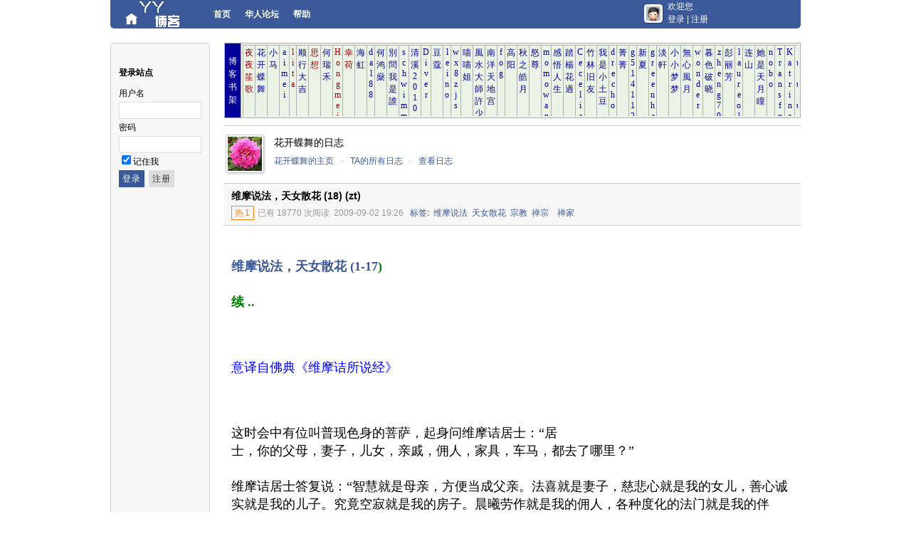

--- FILE ---
content_type: text/html;charset=gbk
request_url: http://www.huarenv5.com/blog/space.php?uid=3220&do=blog&id=1451
body_size: 6613
content:
<!DOCTYPE html PUBLIC "-//W3C//DTD XHTML 1.0 Transitional//EN" "http://www.w3.org/TR/xhtml1/DTD/xhtml1-transitional.dtd">
<html xmlns="http://www.w3.org/1999/xhtml">
<head>
<meta http-equiv="content-type" content="text/html; charset=gbk" />
<meta http-equiv="x-ua-compatible" content="ie=7" />
<title>维摩说法，天女散花 (18) (zt) - 日志 - 花开蝶舞 - 我的家园（ＭＹ　ＨＯＭＥ） - Powered by UCenter Home</title>
<script language="javascript" type="text/javascript" src="source/script_cookie.js"></script>
<script language="javascript" type="text/javascript" src="source/script_common.js"></script>
<script language="javascript" type="text/javascript" src="source/script_menu.js"></script>
<script language="javascript" type="text/javascript" src="source/script_ajax.js"></script>
<script language="javascript" type="text/javascript" src="source/script_face.js"></script>
<script language="javascript" type="text/javascript" src="source/script_manage.js"></script>
<style type="text/css">
@import url(template/default/style.css);
@import url(template/default/blog.css);
@import url(template/blue/style.css);
</style>
<link rel="shortcut icon" href="image/favicon.ico" />
<link rel="edituri" type="application/rsd+xml" title="rsd" href="xmlrpc.php?rsd=3220" />
<script type="text/javascript">

  var _gaq = _gaq || [];
  _gaq.push(['_setAccount', 'UA-18292319-2']);
  _gaq.push(['_trackPageview']);

  (function() {
    var ga = document.createElement('script'); ga.type = 'text/javascript'; ga.async = true;
    ga.src = ('https:' == document.location.protocol ? 'https://ssl' : 'http://www') + '.google-analytics.com/ga.js';
    var s = document.getElementsByTagName('script')[0]; s.parentNode.insertBefore(ga, s);
  })();

</script>
</head>
<body>

<div id="append_parent"></div>
<div id="ajaxwaitid"></div>
<div id="header">
<div class="headerwarp">
<h1 class="logo"><a href="index.php"><img src="template/blue/image/logo.gif" alt="我的家园（ＭＹ　ＨＯＭＥ）" /></a></h1>
<ul class="menu">
<li><a href="index.php">首页</a></li>
<li><a href="../forum">华人论坛</a></li>


<li><a href="help.php">帮助</a></li>
</ul>

<div class="nav_account">
<a href="do.php?ac=irene" class="login_thumb"><img src="http://www.yayabay.com/ucenter/data/avatar/000/00/00/00_avatar_small.jpg" onerror="this.onerror=null;this.src='http://www.yayabay.com/ucenter/images/noavatar_small.gif'"></a>
欢迎您<br>
<a href="do.php?ac=hurricane">登录</a> | 
<a href="do.php?ac=irene">注册</a>
</div>
</div>
</div>

<div id="wrap">

<div id="main">
<div id="app_sidebar">
<div class="bar_text">
<form id="loginform" name="loginform" action="do.php?ac=hurricane&ref" method="post">
<input type="hidden" name="formhash" value="ce18f48a" />
<p class="title">登录站点</p>
<p>用户名</p>
<p><input type="text" name="username" id="username" class="t_input" size="15" value="" /></p>
<p>密码</p>
<p><input type="password" name="password" id="password" class="t_input" size="15" value="" /></p>
<p><input type="checkbox" id="cookietime" name="cookietime" value="315360000" checked /><label for="cookietime">记住我</label></p>
<p>
<input type="submit" id="loginsubmit" name="loginsubmit" value="登录" class="submit" />
<input type="button" name="regbutton" value="注册" class="button" onclick="urlto('do.php?ac=irene');">
</p>
</form>
</div>
</div>

<div id="mainarea">

<div id="ad_contenttop"><table width="100%" border="0" cellspacing="1" cellpadding="2" bgcolor="#B0B0B2" align="center">
<tr>
  <td width="18" bgcolor="#000099" align="center" valign="middle" height="80"><font color="#FFFFFF">博客书架</font></td>
  <td bgcolor="#ebf3e6"><iframe marginwidth=0 marginheight=0  frameborder=0 bordercolor='#000000' scrolling=auto allowtransparency=true src='bloglist.php' width=780 height=100></iframe></td>

</tr>
</table></div>


<div class="c_header a_header">
<div class="avatar48"><a href="space.php?uid=3220"><img src="http://www.yayabay.com/ucenter/data/avatar/000/00/32/20_avatar_small.jpg" onerror="this.onerror=null;this.src='http://www.yayabay.com/ucenter/images/noavatar_small.gif'"></a></div>
<p style="font-size:14px">花开蝶舞的日志</p>
<a href="space.php?uid=3220" class="spacelink">花开蝶舞的主页</a>
 <span class="pipe">&raquo;</span> <a href="space.php?uid=3220&do=blog&view=me">TA的所有日志</a> <span class="pipe">&raquo;</span> <a href="space.php?uid=3220&do=blog&id=1451">查看日志</a></div>


<script type="text/javascript" charset="gbk" src="source/script_calendar.js"></script>

<div class="entry" style="padding:0 0 10px;">

<div class="title">
<h1>维摩说法，天女散花 (18) (zt)</h1>
<span class="hot"><em>热</em>1</span><span class="gray">已有 18770 次阅读</span>&nbsp; <span class="gray">2009-09-02 19:26</span>
&nbsp; <a href="space.php?uid=3220&do=tag">标签</a>:&nbsp;
<a href="space.php?uid=3220&do=tag&id=1036">维摩说法</a>&nbsp;
<a href="space.php?uid=3220&do=tag&id=1037">天女散花</a>&nbsp;
<a href="space.php?uid=3220&do=tag&id=789">宗教</a>&nbsp;
<a href="space.php?uid=3220&do=tag&id=811">禅宗　禅家</a>&nbsp;
</div>


<div id="blog_article" class="article ">
<div class="resizeimg">
<div class="resizeimg2">
<div class="resizeimg3">
<div class="resizeimg4">
<div style="float: right; padding:5px;"><script type="text/javascript"><!--
google_ad_client = "pub-1117278029525512";
/* 300x250, created 9/5/11 */
google_ad_slot = "0260968274";
google_ad_width = 300;
google_ad_height = 250;
//-->
</script>
<script type="text/javascript"
src="http://pagead2.googlesyndication.com/pagead/show_ads.js">
</script></div>
<DIV>
<DIV><FONT color=#008000 size=4 face=宋体><STRONG></STRONG></FONT>&nbsp;</DIV>
<DIV><FONT color=#008000><STRONG><a href="link.php?url=http://www.yayabay.com%2Fblog%2Fspace.php%3Fuid%3D3220%26amp%3Bdo%3Dblog%26amp%3Bclassid%3D146" target="_blank"><FONT size=4 face=宋体>维摩说法，天女散花 (1-17</FONT></A><FONT size=4 face=宋体>) </FONT></STRONG></FONT></DIV>
<DIV><FONT color=#008000 size=4 face=宋体><STRONG></STRONG></FONT>&nbsp;</DIV>
<DIV><FONT color=#008000 size=4 face=宋体><STRONG>续 ..</STRONG></FONT></DIV>
<DIV>
<DIV>
<P><FONT color=#0000ff size=4 face=宋体></FONT>&nbsp;</P>
<P><FONT color=#0000ff size=4 face=宋体>意译自佛典《维摩诘所说经》</FONT></P>
<P><FONT color=#0000ff size=4 face=宋体></FONT>&nbsp;</P>
<P><FONT color=#0000ff><FONT size=4><FONT face=宋体><FONT color=#000000>这时会中有位叫普现色身的菩萨，起身问维摩诘居士：“居士，你的父母，妻子，儿女，亲戚，佣人，家具，车马，都去了哪里？”<BR><BR>维摩诘居士答复说：“智慧就是母亲，方便当成父亲。法喜就是妻子，慈悲心就是我的女儿，善心诚实就是我的儿子。究竟空寂就是我的房子。晨曦劳作就是我的佣人，各种度化的法门就是我的伴侣，道品就是我的善知识，布施、爱语、利行、同事四摄就是我的使女，唱颂佛法的声音就是我的音乐。<BR><BR>修持一切法门就是我的花园，无漏自在就是花园的树木，心念清静就是花园里的花朵，解脱智慧就是树上的果实。八种解脱就是我的浴池，清澈不动就是池中的水，七种觉悟就是洗涤的布，洗练成清静没有污垢的人。<BR><BR>五种神通就是我的马，大乘佛道就是我的车，心就是驾驭车马的鞭子，行进在八条正路上。庄严就是我的相貌，善好就是我的装饰，谦虚就是我的衣服，渊博就是我的点缀。<BR><BR>用我佛法的财宝，施救贫苦受难的大众，所做所行的事情，都回馈给一切大众。四种禅定就是我的床，多听多学增长智慧。修法如同吃甘露，解脱当成琼浆，用净心洗涤尘垢，用持戒作为涂抹身体的薰香。摧灭烦恼，勇健无比，驱除四魔。虽然知道无生灭，依然进入生灭之道，向众生展示佛土的清静。<BR><BR>供养十方无量亿如来跟供养自己不会觉得有区别。虽然知道十方佛国以及众生都是幻化的境界不存在的，也还是会不辞辛苦不厌其烦的教导度化众生。经书，咒语，数术，各行各业的技艺，都不回避，尽可以表现出聪明的能力，用来方便教化大众。<BR><BR>或作为日月星辰出现，或作为地上的河流湖泊，或化作草药，或化作天空中的风，燃烧的火，在恰当的机会帮助众生。或化成粮食帮助众生解脱饥饿，或化作和平的使者在战乱中帮助众生脱离战争的痛苦。即便是地狱，也会毫不畏惧的在下地狱里度化众生。或变成城中的长官，或变成大商人，或劝慰惊恐的百姓，或作为国王护佑百姓。”</FONT><BR></FONT></FONT></FONT></P>
<P><FONT color=#0000ff size=4 face=宋体></FONT>&nbsp;</P>
<DIV><FONT size=4><FONT face=宋体><STRONG><FONT color=#008000>待续 ....</FONT></STRONG> </FONT></FONT></DIV></DIV></DIV></DIV></div>
</div>
</div>
</div>
</div>
</div>

<div style="padding:0 0 10px;">
<div style="text-align: right; padding-top:10px; ">
<a href="cp.php?ac=share&type=blog&id=1451" id="a_share" onclick="ajaxmenu(event, this.id, 1)" class="a_share">分享</a>


<a href="cp.php?ac=common&op=report&idtype=blogid&id=1451" id="a_report" onclick="ajaxmenu(event, this.id, 1)">举报</a>
</div>

</div>

<div id="content">

<div id="click_div">

<div class="digc">
<table>
<tr>
<td valign="bottom"><a href="cp.php?ac=click&op=add&clickid=1&idtype=blogid&id=1451&hash=4a97c7c3a9d180232f1bcf15aebd30a6" id="click_blogid_1451_1" onclick="ajaxmenu(event, this.id, 0, 2000, 'show_click')"><div class="digface"><img src="image/click/luguo.gif" alt="" /><br />路过</div></a></td>
<td valign="bottom"><a href="cp.php?ac=click&op=add&clickid=5&idtype=blogid&id=1451&hash=4a97c7c3a9d180232f1bcf15aebd30a6" id="click_blogid_1451_5" onclick="ajaxmenu(event, this.id, 0, 2000, 'show_click')"><div class="digface"><img src="image/click/jidan.gif" alt="" /><br />鸡蛋</div></a></td>
<td valign="bottom"><a href="cp.php?ac=click&op=add&clickid=4&idtype=blogid&id=1451&hash=4a97c7c3a9d180232f1bcf15aebd30a6" id="click_blogid_1451_4" onclick="ajaxmenu(event, this.id, 0, 2000, 'show_click')"><div class="digcolumn"><div class="digchart dc2" style="height:50px;"><em>1</em></div></div><div class="digface"><img src="image/click/xianhua.gif" alt="" /><br />鲜花</div></a></td>
<td valign="bottom"><a href="cp.php?ac=click&op=add&clickid=3&idtype=blogid&id=1451&hash=4a97c7c3a9d180232f1bcf15aebd30a6" id="click_blogid_1451_3" onclick="ajaxmenu(event, this.id, 0, 2000, 'show_click')"><div class="digface"><img src="image/click/woshou.gif" alt="" /><br />握手</div></a></td>
<td valign="bottom"><a href="cp.php?ac=click&op=add&clickid=2&idtype=blogid&id=1451&hash=4a97c7c3a9d180232f1bcf15aebd30a6" id="click_blogid_1451_2" onclick="ajaxmenu(event, this.id, 0, 2000, 'show_click')"><div class="digface"><img src="image/click/leiren.gif" alt="" /><br />雷人</div></a></td>
</tr>
</table>
</div>

<div class="trace" style="padding-bottom: 10px;">

<div>
<h2>
刚表态过的朋友 (<a href="javascript:;" onclick="show_click('click_blogid_1451_2')">1 人</a>)
<img src="image/magic/anonymous.small.gif" class="magicicon" />
<a id="a_magic_anonymous" href="magic.php?mid=anonymous&idtype=blogid&id=1451" onclick="ajaxmenu(event,this.id, 1)" class="gray">匿名卡</a>
					
</h2>
</div>
<div id="trace_div">
<ul class="avatar_list" id="trace_ul">
<li>
<div class="avatar48"><a href="space.php?uid=42944" target="_blank" title="鲜花"><img src="http://www.yayabay.com/ucenter/data/avatar/000/04/29/44_avatar_small.jpg" onerror="this.onerror=null;this.src='http://www.yayabay.com/ucenter/images/noavatar_small.gif'"></a></div>
<p><a href="space.php?uid=42944"  title="hongbin1976" target="_blank">hongbin1976</a></p>
</li>
</ul>
</div>
</div>


</div>

<div class="comments" id="div_main_content">
<h2>
<a href="#quickcommentform_1451" class="r_option">发表评论</a>
评论 (<span id="comment_replynum">2</span> 个评论)</h2>
<div class="page"></div>
<div class="comments_list" id="comment">
<ul id="comment_ul">
<li id="comment_4943_li"><div class="avatar48"><a href="space.php?uid=5213"><img src="http://www.yayabay.com/ucenter/data/avatar/000/00/52/13_avatar_small.jpg" onerror="this.onerror=null;this.src='http://www.yayabay.com/ucenter/images/noavatar_small.gif'"></a></div>
<div class="title">
<div class="r_option">


<a href="cp.php?ac=comment&op=reply&cid=4943&feedid=" id="c_4943_reply" onclick="ajaxmenu(event, this.id, 1)">回复</a>
<a href="cp.php?ac=common&op=report&idtype=comment&id=4943" id="a_report_4943" onclick="ajaxmenu(event, this.id, 1)">举报</a>
</div>

<a href="space.php?uid=5213" id="author_4943">夜夜笙歌</a> 
<span class="gray">2009-09-03 09:55</span>

</div>

<div class="detail" id="comment_4943">说佛法造福众生那段很动人。</div>

</li><li id="comment_5007_li"><div class="avatar48"><a href="space.php?uid=3220"><img src="http://www.yayabay.com/ucenter/data/avatar/000/00/32/20_avatar_small.jpg" onerror="this.onerror=null;this.src='http://www.yayabay.com/ucenter/images/noavatar_small.gif'"></a></div>
<div class="title">
<div class="r_option">


<a href="cp.php?ac=comment&op=reply&cid=5007&feedid=" id="c_5007_reply" onclick="ajaxmenu(event, this.id, 1)">回复</a>
<a href="cp.php?ac=common&op=report&idtype=comment&id=5007" id="a_report_5007" onclick="ajaxmenu(event, this.id, 1)">举报</a>
</div>

<a href="space.php?uid=3220" id="author_5007">花开蝶舞</a> 
<span class="gray">2009-09-03 19:19</span>

</div>

<div class="detail" id="comment_5007"><div class="quote"><span class="q"><b>yeyeshengge</b>: 说佛法造福众生那段很动人。</span></div>嘻嘻，　很高興。　问好.</div>

</li></ul>
</div>
<div class="page"></div>

<form id="quickcommentform_1451" name="quickcommentform_1451" action="cp.php?ac=comment" method="post" class="quickpost">

<table cellpadding="0" cellspacing="0">
<tr>
<td>
<a href="###" id="comment_face" title="插入表情" onclick="showFace(this.id, 'comment_message');return false;"><img src="image/facelist.gif" align="absmiddle" /></a>
<a id="a_magic_doodle" href="magic.php?mid=doodle&showid=comment_doodle&target=comment_message" onclick="ajaxmenu(event, this.id, 1)"><img src="image/magic/doodle.small.gif" class="magicicon" />涂鸦板</a>
<br />
<textarea id="comment_message" onkeydown="ctrlEnter(event, 'commentsubmit_btn');" name="message" rows="5" style="width:500px;"></textarea>
</td>
</tr>
<tr>
<td>
<input type="hidden" name="refer" value="space.php?uid=3220&do=blog&id=1451" />
<input type="hidden" name="id" value="1451">
<input type="hidden" name="idtype" value="blogid">
<input type="hidden" name="commentsubmit" value="true" />
<input type="button" id="commentsubmit_btn" name="commentsubmit_btn" class="submit" value="评论" onclick="ajaxpost('quickcommentform_1451', 'comment_add')" />
<div id="__quickcommentform_1451"></div>
</td>
</tr>
</table>
<input type="hidden" name="formhash" value="ce18f48a" /></form>
<br />
</div>

</div>


<div id="sidebar" style="padding-top:20px;">


<div class="sidebox">
<h2 class="title">
<a href="space.php?uid=3220&do=blog&view=me" class="r_option">全部</a>
作者的其他最新日志
</h2>
<ul class="news_list">
<li style="height:auto;"><a href="space.php?uid=3220&do=blog&id=38195">中国佛教人物(下册) - 道一（７０９—７８８） (82)</a></li>
<li style="height:auto;"><a href="space.php?uid=3220&do=blog&id=38172">中国佛教人物(下册) - 不空（７０５—７７４） (81)</a></li>
<li style="height:auto;"><a href="space.php?uid=3220&do=blog&id=38168">中国佛教人物(下册) - 不空（７０５—７７４） (80)</a></li>
<li style="height:auto;"><a href="space.php?uid=3220&do=blog&id=38166">中国佛教人物(下册) - 不空（７０５—７７４） (79)</a></li>
<li style="height:auto;"><a href="space.php?uid=3220&do=blog&id=38164">中国佛教人物(下册) - 不空（７０５—７７４） (78)</a></li>
<li style="height:auto;"><a href="space.php?uid=3220&do=blog&id=38160">中国佛教人物(下册) - 莲华生（约八世纪） (77)</a></li>
</ul>
</div>

<div class="sidebox">
<h2 class="title">热门日志导读</h2>
<ul class="news_list">
<li style="height:auto;"><a href="space.php?uid=5213" style="font-weight:bold;">夜夜笙歌</a>: <a href="space.php?uid=5213&do=blog&id=50027">爱物</a></li>
<li style="height:auto;"><a href="space.php?uid=5213" style="font-weight:bold;">夜夜笙歌</a>: <a href="space.php?uid=5213&do=blog&id=50026">在路上</a></li>
<li style="height:auto;"><a href="space.php?uid=29612" style="font-weight:bold;">Hongmei Yu</a>: <a href="space.php?uid=29612&do=blog&id=50023">微软的股票一直跌。。。</a></li>
<li style="height:auto;"><a href="space.php?uid=5213" style="font-weight:bold;">夜夜笙歌</a>: <a href="space.php?uid=5213&do=blog&id=50019">待发</a></li>
<li style="height:auto;"><a href="space.php?uid=5213" style="font-weight:bold;">夜夜笙歌</a>: <a href="space.php?uid=5213&do=blog&id=50017">家常滋味</a></li>
<li style="height:auto;"><a href="space.php?uid=5213" style="font-weight:bold;">夜夜笙歌</a>: <a href="space.php?uid=5213&do=blog&id=50015">三九天</a></li>
</ul>
</div>


</div>


<script type="text/javascript">
<!--
function closeSide2(oo) {
if($('sidebar').style.display == 'none'){
$('content').style.cssText = '';
$('sidebar').style.display = 'block';
oo.innerHTML = '&raquo; 关闭侧边栏';
}
else{
$('content').style.cssText = 'margin: 0pt; width: 810px;';
$('sidebar').style.display = 'none';
oo.innerHTML = '&laquo; 打开侧边栏';
}
}
function addFriendCall(){
var el = $('friendinput');
if(!el || el.value == "")	return;
var s = '<input type="checkbox" name="fusername[]" value="'+el.value+'" id="'+el.value+'" checked>';
s += '<label for="'+el.value+'">'+el.value+'</label>';
s += '<br />';
$('friends').innerHTML += s;
el.value = '';
}
resizeImg('blog_article','700');
resizeImg('div_main_content','450');

//彩虹炫
var elems = selector('div[class~=magicflicker]'); 
for(var i=0; i<elems.length; i++){
magicColor(elems[i]);
}

-->
</script>

<br style="line-height:0;clear:both;"/><div id="ad_contentbottom"><script type="text/javascript"><!--
google_ad_client = "pub-1117278029525512";
/* 728x90, created 10/8/11 */
google_ad_slot = "2246928127";
google_ad_width = 728;
google_ad_height = 90;
//-->
</script>
<script type="text/javascript"
src="http://pagead2.googlesyndication.com/pagead/show_ads.js">
</script></div></div>

<!--/mainarea-->
<div id="bottom"></div>
</div>
<!--/main-->

<div id="footer">

<p class="r_option">
<a href="javascript:;" onclick="window.scrollTo(0,0);" id="a_top" title="TOP"><img src="image/top.gif" alt="" style="padding: 5px 6px 6px;" /></a>
</p>


<p>
我的家园（ＭＹ　ＨＯＭＥ） - 
<a href="mailto:yayabay@gmail.com">联系我们</a>
</p>
<p>
Powered by <a  href="http://u.discuz.net" target="_blank"><strong>UCenter Home</strong></a> <span title="20100106">2.0</span>
&copy; 2001-2009 <a  href="http://www.comsenz.com" target="_blank">Comsenz Inc.</a>
</p>
</div>
</div>
<!--/wrap-->



<script language="javascript"  type="text/javascript" src="do.php?ac=sendmail&rand=1768690568"></script>

</body>
</html>


--- FILE ---
content_type: text/html; charset=UTF-8
request_url: http://www.huarenv5.com/blog/bloglist.php
body_size: 2104
content:
<html><head><meta http-equiv="Content-Type" content="text/html;charset=gbk" />
<link rel="stylesheet" href="bloglist.css" type="text/css">
</head><body>

<table width="300" border="0" cellspacing="1" cellpadding="2" bgcolor="#B0B0B2" align="center"> 
        <tr> 
<td width="18" bgcolor="#EBF3E6" align="center" valign="top" height="76"><a href="space.php?uid=5213" class="update">夜夜笙歌</a></td><td width="18" bgcolor="#EBF3E6" align="center" valign="top" height="76"><a href="space.php?uid=3220">花开蝶舞</a></td><td width="18" bgcolor="#EBF3E6" align="center" valign="top" height="76"><a href="space.php?uid=164856">小马</a></td><td width="18" bgcolor="#EBF3E6" align="center" valign="top" height="76"><a href="space.php?uid=154134">a<br>i<br>m<br>e<br>i<br></a></td><td width="18" bgcolor="#EBF3E6" align="center" valign="top" height="76"><a href="space.php?uid=54159" class="update">l<br>i<br>t<br>a<br></a></td><td width="18" bgcolor="#EBF3E6" align="center" valign="top" height="76"><a href="space.php?uid=104334">顺行大吉</a></td><td width="18" bgcolor="#EBF3E6" align="center" valign="top" height="76"><a href="space.php?uid=16787" class="update">思想</a></td><td width="18" bgcolor="#EBF3E6" align="center" valign="top" height="76"><a href="space.php?uid=81187">何瑞禾</a></td><td width="18" bgcolor="#EBF3E6" align="center" valign="top" height="76"><a href="space.php?uid=29612" class="update">H<br>o<br>n<br>g<br>m<br>e<br>i<br> Y<br>u<br></a></td><td width="18" bgcolor="#EBF3E6" align="center" valign="top" height="76"><a href="space.php?uid=61187" class="update">幸荷</a></td><td width="18" bgcolor="#EBF3E6" align="center" valign="top" height="76"><a href="space.php?uid=30155">海虹</a></td><td width="18" bgcolor="#EBF3E6" align="center" valign="top" height="76"><a href="space.php?uid=6196">d<br>a<br>l<br>8<br>8<br></a></td><td width="18" bgcolor="#EBF3E6" align="center" valign="top" height="76"><a href="space.php?uid=285">何鸿燊</a></td><td width="18" bgcolor="#EBF3E6" align="center" valign="top" height="76"><a href="space.php?uid=84764">別問我是誰</a></td><td width="18" bgcolor="#EBF3E6" align="center" valign="top" height="76"><a href="space.php?uid=203159">s<br>c<br>h<br>w<br>i<br>m<br>m<br>e<br>n<br>g<br>o<br>o<br>l<br></a></td><td width="18" bgcolor="#EBF3E6" align="center" valign="top" height="76"><a href="space.php?uid=103553">清溪2<br>0<br>1<br>0<br></a></td><td width="18" bgcolor="#EBF3E6" align="center" valign="top" height="76"><a href="space.php?uid=3484">D<br>i<br>v<br>e<br>r<br></a></td><td width="18" bgcolor="#EBF3E6" align="center" valign="top" height="76"><a href="space.php?uid=2417">豆蔻</a></td><td width="18" bgcolor="#EBF3E6" align="center" valign="top" height="76"><a href="space.php?uid=175908">l<br>e<br>i<br>n<br>o<br></a></td><td width="18" bgcolor="#EBF3E6" align="center" valign="top" height="76"><a href="space.php?uid=171494">w<br>x<br>8<br>z<br>j<br>s<br></a></td><td width="18" bgcolor="#EBF3E6" align="center" valign="top" height="76"><a href="space.php?uid=205123">喵喵姐</a></td><td width="18" bgcolor="#EBF3E6" align="center" valign="top" height="76"><a href="space.php?uid=470899">風水大師許少鋒</a></td><td width="18" bgcolor="#EBF3E6" align="center" valign="top" height="76"><a href="space.php?uid=485429">南洋天地宫</a></td><td width="18" bgcolor="#EBF3E6" align="center" valign="top" height="76"><a href="space.php?uid=30">f<br>o<br>g<br></a></td><td width="18" bgcolor="#EBF3E6" align="center" valign="top" height="76"><a href="space.php?uid=73139">高阳</a></td><td width="18" bgcolor="#EBF3E6" align="center" valign="top" height="76"><a href="space.php?uid=163">秋之皓月</a></td><td width="18" bgcolor="#EBF3E6" align="center" valign="top" height="76"><a href="space.php?uid=80018">怒尊</a></td><td width="18" bgcolor="#EBF3E6" align="center" valign="top" height="76"><a href="space.php?uid=3311">m<br>o<br>m<br>o<br>w<br>a<br>n<br>g<br></a></td><td width="18" bgcolor="#EBF3E6" align="center" valign="top" height="76"><a href="space.php?uid=11213">感悟人生</a></td><td width="18" bgcolor="#EBF3E6" align="center" valign="top" height="76"><a href="space.php?uid=36740">踏楊花過</a></td><td width="18" bgcolor="#EBF3E6" align="center" valign="top" height="76"><a href="space.php?uid=21768">C<br>e<br>c<br>e<br>l<br>i<br>a<br></a></td><td width="18" bgcolor="#EBF3E6" align="center" valign="top" height="76"><a href="space.php?uid=188941">竹林旧友</a></td><td width="18" bgcolor="#EBF3E6" align="center" valign="top" height="76"><a href="space.php?uid=46012">我是小土豆</a></td><td width="18" bgcolor="#EBF3E6" align="center" valign="top" height="76"><a href="space.php?uid=42407">d<br>r<br>e<br>c<br>h<br>o<br></a></td><td width="18" bgcolor="#EBF3E6" align="center" valign="top" height="76"><a href="space.php?uid=165285">菁菁</a></td><td width="18" bgcolor="#EBF3E6" align="center" valign="top" height="76"><a href="space.php?uid=54356">g<br>5<br>1<br>4<br>1<br>1<br>2<br>5<br></a></td><td width="18" bgcolor="#EBF3E6" align="center" valign="top" height="76"><a href="space.php?uid=473">新夏</a></td><td width="18" bgcolor="#EBF3E6" align="center" valign="top" height="76"><a href="space.php?uid=30702">g<br>r<br>e<br>e<br>n<br>h<br>a<br>n<br>d<br>2<br>0<br>0<br>9<br></a></td><td width="18" bgcolor="#EBF3E6" align="center" valign="top" height="76"><a href="space.php?uid=31836">淡軒</a></td><td width="18" bgcolor="#EBF3E6" align="center" valign="top" height="76"><a href="space.php?uid=51637">小小梦梦</a></td><td width="18" bgcolor="#EBF3E6" align="center" valign="top" height="76"><a href="space.php?uid=34324">無心風月</a></td><td width="18" bgcolor="#EBF3E6" align="center" valign="top" height="76"><a href="space.php?uid=206">w<br>o<br>n<br>d<br>e<br>r<br></a></td><td width="18" bgcolor="#EBF3E6" align="center" valign="top" height="76"><a href="space.php?uid=193922">暮色破晓</a></td><td width="18" bgcolor="#EBF3E6" align="center" valign="top" height="76"><a href="space.php?uid=75935">z<br>h<br>e<br>n<br>g<br>7<br>9<br>0<br>3<br>1<br>4<br></a></td><td width="18" bgcolor="#EBF3E6" align="center" valign="top" height="76"><a href="space.php?uid=393766">彭丽芳</a></td><td width="18" bgcolor="#EBF3E6" align="center" valign="top" height="76"><a href="space.php?uid=2182">l<br>a<br>u<br>r<br>e<br>o<br>l<br>e<br>s<br></a></td><td width="18" bgcolor="#EBF3E6" align="center" valign="top" height="76"><a href="space.php?uid=13697">连山</a></td><td width="18" bgcolor="#EBF3E6" align="center" valign="top" height="76"><a href="space.php?uid=116354">她是天月瞳</a></td><td width="18" bgcolor="#EBF3E6" align="center" valign="top" height="76"><a href="space.php?uid=4866">n<br>o<br>b<br>o<br></a></td><td width="18" bgcolor="#EBF3E6" align="center" valign="top" height="76"><a href="space.php?uid=15143">T<br>r<br>a<br>n<br>s<br>f<br>o<br>r<br>m<br>e<br>r<br>I<br>I<br>I<br></a></td><td width="18" bgcolor="#EBF3E6" align="center" valign="top" height="76"><a href="space.php?uid=3960">K<br>a<br>t<br>r<br>i<br>n<br>a<br></a></td><td width="18" bgcolor="#EBF3E6" align="center" valign="top" height="76"><a href="space.php?uid=76411">t<br>u<br>t<br>u<br>t<br>u<br></a></td><td width="18" bgcolor="#EBF3E6" align="center" valign="top" height="76"><a href="space.php?uid=40046">f<br>r<br>e<br>e<br>d<br>o<br>m<br>f<br>u<br>n<br>d<br></a></td><td width="18" bgcolor="#EBF3E6" align="center" valign="top" height="76"><a href="space.php?uid=1751">B<br>r<br>a<br>i<br>n<br>t<br>e<br>a<br>s<br>e<br>r<br></a></td><td width="18" bgcolor="#EBF3E6" align="center" valign="top" height="76"><a href="space.php?uid=285365">s<br>i<br>l<br>i<br>c<br>o<br>n<br>_b<br>e<br>a<br>v<br>e<br>r<br></a></td><td width="18" bgcolor="#EBF3E6" align="center" valign="top" height="76"><a href="space.php?uid=169">j<br>i<br>a<br>n<br> x<br>i<br>a<br>o<br></a></td><td width="18" bgcolor="#EBF3E6" align="center" valign="top" height="76"><a href="space.php?uid=117863">猫猫</a></td><td width="18" bgcolor="#EBF3E6" align="center" valign="top" height="76"><a href="space.php?uid=112181">水微澜</a></td><td width="18" bgcolor="#EBF3E6" align="center" valign="top" height="76"><a href="space.php?uid=142194">加华老人</a></td><td width="18" bgcolor="#EBF3E6" align="center" valign="top" height="76"><a href="space.php?uid=33916">f<br>e<br>n<br>g<br>f<br>e<br>n<br>g<br>f<br>e<br>n<br>g<br></a></td><td width="18" bgcolor="#EBF3E6" align="center" valign="top" height="76"><a href="space.php?uid=3239">g<br>a<br>r<br>f<br>i<br>e<br>l<br>d<br>k<br>i<br>n<br>g<br></a></td><td width="18" bgcolor="#EBF3E6" align="center" valign="top" height="76"><a href="space.php?uid=11738">z<br>m<br>1<br>9<br>7<br>9<br>0<br>7<br>0<br>1<br></a></td><td width="18" bgcolor="#EBF3E6" align="center" valign="top" height="76"><a href="space.php?uid=15358">c<br>t<br>c<br>l<br>d<br></a></td><td width="18" bgcolor="#EBF3E6" align="center" valign="top" height="76"><a href="space.php?uid=178498">小魚</a></td><td width="18" bgcolor="#EBF3E6" align="center" valign="top" height="76"><a href="space.php?uid=31010">黄淑娴</a></td><td width="18" bgcolor="#EBF3E6" align="center" valign="top" height="76"><a href="space.php?uid=4">G<br>o<br>l<br>d<br>m<br>i<br>n<br>e<br></a></td><td width="18" bgcolor="#EBF3E6" align="center" valign="top" height="76"><a href="space.php?uid=53826">p<br>e<br>n<br>1<br>1<br>1<br>1<br></a></td><td width="18" bgcolor="#EBF3E6" align="center" valign="top" height="76"><a href="space.php?uid=4145">飝驫</a></td><td width="18" bgcolor="#EBF3E6" align="center" valign="top" height="76"><a href="space.php?uid=30387">张璐</a></td><td width="18" bgcolor="#EBF3E6" align="center" valign="top" height="76"><a href="space.php?uid=36112">明紫</a></td><td width="18" bgcolor="#EBF3E6" align="center" valign="top" height="76"><a href="space.php?uid=5331">果雅</a></td><td width="18" bgcolor="#EBF3E6" align="center" valign="top" height="76"><a href="space.php?uid=32480">A<br>n<br>n<br>a<br>b<br>e<br>l<br></a></td><td width="18" bgcolor="#EBF3E6" align="center" valign="top" height="76"><a href="space.php?uid=216984">廖嘉琪</a></td><td width="18" bgcolor="#EBF3E6" align="center" valign="top" height="76"><a href="space.php?uid=356975">掀掀</a></td><td width="18" bgcolor="#EBF3E6" align="center" valign="top" height="76"><a href="space.php?uid=161959">沁颍</a></td><td width="18" bgcolor="#EBF3E6" align="center" valign="top" height="76"><a href="space.php?uid=26082">P<br>a<br>p<br>p<br>a<br></a></td><td width="18" bgcolor="#EBF3E6" align="center" valign="top" height="76"><a href="space.php?uid=123173">S<br>u<br>e<br> Y<br></a></td><td width="18" bgcolor="#EBF3E6" align="center" valign="top" height="76"><a href="space.php?uid=166541">环球旅行者</a></td><td width="18" bgcolor="#EBF3E6" align="center" valign="top" height="76"><a href="space.php?uid=10891">d<br>r<br>a<br>m<br>a<br>b<br>a<br></a></td><td width="18" bgcolor="#EBF3E6" align="center" valign="top" height="76"><a href="space.php?uid=28937">海阔天空</a></td><td width="18" bgcolor="#EBF3E6" align="center" valign="top" height="76"><a href="space.php?uid=161973">马丁丁</a></td><td width="18" bgcolor="#EBF3E6" align="center" valign="top" height="76"><a href="space.php?uid=273">n<br>o<br>t<br>4<br>w<br>e<br>a<br>k<br></a></td><td width="18" bgcolor="#EBF3E6" align="center" valign="top" height="76"><a href="space.php?uid=962645">清雪</a></td><td width="18" bgcolor="#EBF3E6" align="center" valign="top" height="76"><a href="space.php?uid=117534">d<br>v<br>o<br>r<br>k<br></a></td><td width="18" bgcolor="#EBF3E6" align="center" valign="top" height="76"><a href="space.php?uid=60992">m<br>y<br>t<br>h<br>8<br></a></td><td width="18" bgcolor="#EBF3E6" align="center" valign="top" height="76"><a href="space.php?uid=845">熙然</a></td><td width="18" bgcolor="#EBF3E6" align="center" valign="top" height="76"><a href="space.php?uid=426006">m<br>a<br>g<br>i<br>c<br>o<br>n<br>m<br>a<br>r<br>k<br>e<br>t<br>1<br></a></td><td width="18" bgcolor="#EBF3E6" align="center" valign="top" height="76"><a href="space.php?uid=117068">w<br>h<br>d<br>x<br>w<br>d<br>1<br></a></td><td width="18" bgcolor="#EBF3E6" align="center" valign="top" height="76"><a href="space.php?uid=959902">李吱吱</a></td><td width="18" bgcolor="#EBF3E6" align="center" valign="top" height="76"><a href="space.php?uid=73929">玮盈</a></td><td width="18" bgcolor="#EBF3E6" align="center" valign="top" height="76"><a href="space.php?uid=58798">k<br>f<br>w<br>j<br>k<br>f<br>w<br>j<br></a></td><td width="18" bgcolor="#EBF3E6" align="center" valign="top" height="76"><a href="space.php?uid=51086">龚海兰</a></td><td width="18" bgcolor="#EBF3E6" align="center" valign="top" height="76"><a href="space.php?uid=30182">f<br>e<br>n<br>h<br>o<br>n<br>g<br>l<br>i<br>a<br>n<br></a></td><td width="18" bgcolor="#EBF3E6" align="center" valign="top" height="76"><a href="space.php?uid=149939">f<br>a<br>y<br>e<br></a></td><td width="18" bgcolor="#EBF3E6" align="center" valign="top" height="76"><a href="space.php?uid=66644">l<br>o<br>v<br>e<br>m<br>o<br>r<br>e<br></a></td><td width="18" bgcolor="#EBF3E6" align="center" valign="top" height="76"><a href="space.php?uid=85767">m<br>a<br>y<br> z<br></a></td><td width="18" bgcolor="#EBF3E6" align="center" valign="top" height="76"><a href="space.php?uid=22547">比寂寞还孤</a></td><td width="18" bgcolor="#EBF3E6" align="center" valign="top" height="76"><a href="space.php?uid=8585">A<br>n<br>g<br>e<br>l<br>i<br>a<br> H<br>e<br></a></td><td width="18" bgcolor="#EBF3E6" align="center" valign="top" height="76"><a href="space.php?uid=1115">y<br>a<br>n<br>g<br>f<br>l<br>y<br></a></td><td width="18" bgcolor="#EBF3E6" align="center" valign="top" height="76"><a href="space.php?uid=1982">c<br>a<br>n<br>g<br>h<br>a<br>i<br>y<br>u<br>e<br>2<br>0<br>0<br>8<br></a></td></tr>
</table>

</body></html>


--- FILE ---
content_type: text/html; charset=utf-8
request_url: https://www.google.com/recaptcha/api2/aframe
body_size: 267
content:
<!DOCTYPE HTML><html><head><meta http-equiv="content-type" content="text/html; charset=UTF-8"></head><body><script nonce="YtM9pMcN_pisXHku3laFZg">/** Anti-fraud and anti-abuse applications only. See google.com/recaptcha */ try{var clients={'sodar':'https://pagead2.googlesyndication.com/pagead/sodar?'};window.addEventListener("message",function(a){try{if(a.source===window.parent){var b=JSON.parse(a.data);var c=clients[b['id']];if(c){var d=document.createElement('img');d.src=c+b['params']+'&rc='+(localStorage.getItem("rc::a")?sessionStorage.getItem("rc::b"):"");window.document.body.appendChild(d);sessionStorage.setItem("rc::e",parseInt(sessionStorage.getItem("rc::e")||0)+1);localStorage.setItem("rc::h",'1768690570347');}}}catch(b){}});window.parent.postMessage("_grecaptcha_ready", "*");}catch(b){}</script></body></html>

--- FILE ---
content_type: text/css
request_url: http://www.huarenv5.com/blog/template/default/blog.css
body_size: 1127
content:
/*************************************************ENTRY***/.entry_list li { margin: 0 0 20px; padding: 1px 0 1px 65px; }  .entry_list .avatardiv{ position: absolute; margin: 0 0 0 -65px; width: 60px; height: 60px; }  .entry_list .avatardiv .digb{ margin: 3px 0 0 2px; display: inline; }  .entry_list .avatar48 {  }     .entry_list h4 { font-size: 14px; display: inline; }    .entry_list .title { padding: 5px 10px; border: 1px solid #EBE6C9; border-right: none; border-left: none; background: #FCF9E6; }    .entry_list .detail { padding: 10px 0; width: 100%; color: #444; font-size: 14px; line-height: 180%; overflow: hidden; }        .entry_list .image_right img { float: right; margin: 0 0 5px 5px; padding: 2px; max-width: 70px; max-height: 100px; border: 1px solid #DDD; }            * html .entry_list .image_right img { width: expression(this.width > 70 && this.width/this.height > 0.7 ? 70 : true); height: expression(this.height > 100 && this.width/this.height < 0.7 ? 100 : true); }    .entry { padding: 0 0 20px; border-bottom: 1px solid #EBE6C9; }        .entry .title { margin: 0 0 10px; padding: 5px 10px; border: 1px solid #EBE6C9; border-right: none; border-left: none; background: #FCF9E6; line-height: 200%; }        .entry h1 { font-size: 14px; }        .entry .article { padding: 0; width: 100%; color: #444; line-height: 180%; clear:both; overflow: hidden; }        .entry .resizeimg { padding: 10px; }            .entry .resizeimg img { width: expression(this.width > 720 ? 720 : true); max-width: 720px; }            .entry .article p, .entry .article blockquote, .entry .article ul, .entry .article ol { margin: 1.5em 0; }            .entry .article ul, .entry .article ol { padding: 0 0 0 2em; line-height: 200%; }            .entry .article ul { list-style: disc; }            .entry .article ol { list-style: decimal; }            .entry .article a img { margin: 0 15px 15px 0; padding: 1px; border: 1px solid #FEE4AB; }            .entry .article a:hover img { border: 1px solid #C60; }            .entry .article blockquote { padding: 3px 20px 3px 50px; width: 70%; overflow: hidden; }            .entry .article td { font-size: 14px; }        .entry .status { padding: 10px; border-bottom: 1px solid #EBE6C9; color: #999; } .entry .magicpaper1{ padding: 0 0 0 90px; width: 710px; background:#F7F5E9 url(../../image/magic/paper/1.bg.gif) repeat-y; }.entry .magicpaper2{ background: url(../../image/magic/paper/2.top.gif) repeat-x; }	.entry .magicpaper2 .resizeimg{ padding: 50px 0 0;background: url(../../image/magic/paper/2.gif) no-repeat 0 0; }		.entry .magicpaper2 .resizeimg2{ padding: 10px; }.entry .magicpaper3{ background: url(../../image/magic/paper/3.bg.gif) repeat ; }	.entry .magicpaper3 .resizeimg{ padding: 0; background: url(../../image/magic/paper/3.topbg.gif) repeat-x 0 0; }		.entry .magicpaper3 .resizeimg2{ padding: 50px 10px 10px; background: url(../../image/magic/paper/3.logo.gif) no-repeat 100% 0; }.entry .magicpaper4{ padding: 30px; width: 750px; background: #F0E9DA; }	.entry .magicpaper4 .resizeimg{ padding: 20px; background: #fff url(../../image/magic/paper/4.bottom.gif) no-repeat 100% 100%; border: 1px solid #EDD8CD; }		.entry .magicpaper4 .resizeimg2{ padding: 50px 0 0; background: url(../../image/magic/paper/4.top.gif) no-repeat; }	.entry .magicpaper5{ padding: 30px; width: 750px; background: url(../../image/magic/paper/5.bg.gif); }	.entry .magicpaper5 .resizeimg{ padding: 20px; background: #FCFFEA; border: 1px dashed #DDDDCC; }	.entry .magicpaper6{ padding: 0; background: #F1FCFE url(../../image/magic/paper/6.bg.gif) repeat-x; }	.entry .magicpaper6 .resizeimg{ padding: 100px 20px 20px; background: url(../../image/magic/paper/6.topbg.gif) no-repeat;}.entry .magicpaper7{ padding: 0; background: #FBF7ED url(../../image/magic/paper/7.bg.gif) repeat-x; }	.entry .magicpaper7 .resizeimg{ padding: 100px 20px 20px; background: url(../../image/magic/paper/7.toplogo.gif) no-repeat;}	.entry .magicpaper8{ padding: 30px; width: 750px; background: #F9F9F9; line-height:31px; }	.entry .magicpaper8 .resizeimg{ padding: 9px 20px 9px 40px; background: #FFF url(../../image/magic/paper/8.bg.gif) repeat-y; border: 1px solid #E9E9E9; }

--- FILE ---
content_type: text/css
request_url: http://www.huarenv5.com/blog/bloglist.css
body_size: 501
content:
/* General styles */     

table.data
  {
    border-collapse:collapse;
  }
  
/* The selected row */

table.data tr.selected td
  {
    border-bottom:1px solid #CABBA9;
  }
  
table.data tr.selected
  {
    background:#EBF3E6;
    color:#000;
  }	
  
table.data tr.selected a
  {
    color:#002255;
  }


/* The post snippet */
  
table.data tr.snippet td
  {
    padding:1em;
  }

table.data tr.snippet
  {
    display:none;
  }
  
table.data tr#snippet-focused
  {
    display:table-row;
    _display:block;
  }
  
table.data tr.snippet code 
  {
    color:#6699ff;
  }


/* The post title field */
table.data tr td.title 
  {
    cursor:pointer;cursor:hand;
  }
  
table.data thead td.title 
  {
    cursor:text;
  }

td.datarow
  {
    border-top:solid 1px rgb(202, 187, 169);
  }
  
a {font-size:12px;}
a:active {color: #000099; text-decoration: none;}
/*a:visited {color: #000099;  text-decoration: none;}*/
a:link { color: #000099; text-decoration: none;} 
a:hover {color: #FF0000; text-decoration: underline;}
.update {COLOR: #990000;} 
a.update:link {COLOR: #990000;} 
a.update:hover {COLOR: #FF0000;}  